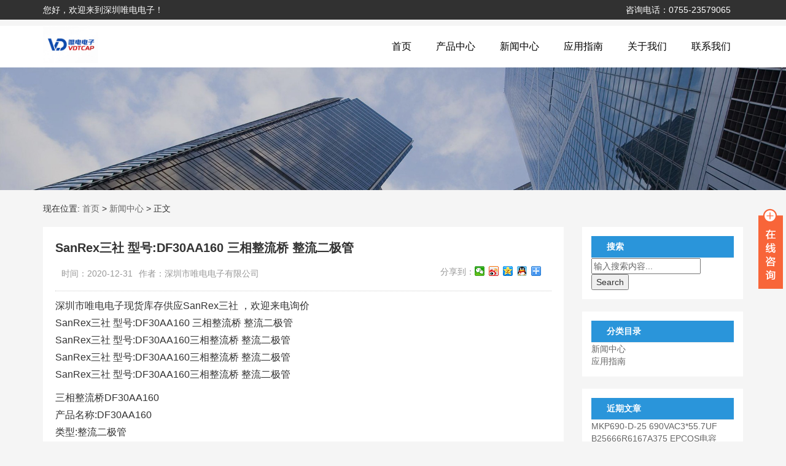

--- FILE ---
content_type: text/html; charset=UTF-8
request_url: https://www.dianrong1.com/news/5424.html
body_size: 9676
content:
<!DOCTYPE html>
<html id="doc">
<head>
<link rel="icon" href="" type="image/x-icon" />
<link rel="shortcut icon" href="" type="image/x-icon" />
<meta charset="UTF-8">
<meta name="viewport" content="width=device-width, initial-scale=1">
<meta http-equiv="Cache-Control" content="no-transform" /> 
<meta http-equiv="Cache-Control" content="no-siteapp" />
<meta name="applicable-device" content="pc,mobile">
<meta http-equiv="X-UA-Compatible" content="IE=edge">
<script charset="UTF-8" id="LA_COLLECT" src="//sdk.51.la/js-sdk-pro.min.js"></script>
<script>LA.init({id:"3MW1Htbi3vTLM0a5",ck:"3MW1Htbi3vTLM0a5"})</script>

<title>SanRex三社 型号:DF30AA160 三相整流桥 整流二极管 | 深圳唯电电子</title>	<meta name="description" content="" />
	<meta name="keywords" content="" />
	<meta name='robots' content='index, follow, max-image-preview:large, max-snippet:-1, max-video-preview:-1' />
	<style>img:is([sizes="auto" i], [sizes^="auto," i]) { contain-intrinsic-size: 3000px 1500px }</style>
	
	<!-- This site is optimized with the Yoast SEO Premium plugin v24.6 (Yoast SEO v24.6) - https://yoast.com/wordpress/plugins/seo/ -->
	<link rel="canonical" href="https://www.dianrong1.com/news/5424.html" />
	<meta property="og:locale" content="zh_CN" />
	<meta property="og:type" content="article" />
	<meta property="og:title" content="SanRex三社 型号:DF30AA160 三相整流桥 整流二极管" />
	<meta property="og:description" content="&#28145;&#22323;&#24066;&#21807;&#30005;&#30005;&amp;#23376 [&hellip;]" />
	<meta property="og:url" content="https://www.dianrong1.com/news/5424.html" />
	<meta property="og:site_name" content="深圳唯电电子" />
	<meta property="article:published_time" content="2020-12-30T16:32:28+00:00" />
	<meta property="article:modified_time" content="2020-12-30T16:37:47+00:00" />
	<meta name="author" content="深圳市唯电电子有限公司" />
	<meta name="twitter:card" content="summary_large_image" />
	<meta name="twitter:label1" content="作者" />
	<meta name="twitter:data1" content="深圳市唯电电子有限公司" />
	<script type="application/ld+json" class="yoast-schema-graph">{"@context":"https://schema.org","@graph":[{"@type":"Article","@id":"https://www.dianrong1.com/news/5424.html#article","isPartOf":{"@id":"https://www.dianrong1.com/news/5424.html"},"author":{"name":"深圳市唯电电子有限公司","@id":"http://www.dianrong1.com/#/schema/person/017fec30abd715c8777bd6c1b9325247"},"headline":"SanRex三社 型号:DF30AA160 三相整流桥 整流二极管","datePublished":"2020-12-30T16:32:28+00:00","dateModified":"2020-12-30T16:37:47+00:00","mainEntityOfPage":{"@id":"https://www.dianrong1.com/news/5424.html"},"wordCount":57,"commentCount":0,"publisher":{"@id":"http://www.dianrong1.com/#organization"},"articleSection":["新闻中心"],"inLanguage":"zh-Hans","potentialAction":[{"@type":"CommentAction","name":"Comment","target":["https://www.dianrong1.com/news/5424.html#respond"]}]},{"@type":"WebPage","@id":"https://www.dianrong1.com/news/5424.html","url":"https://www.dianrong1.com/news/5424.html","name":"SanRex三社 型号:DF30AA160 三相整流桥 整流二极管 - 深圳唯电电子","isPartOf":{"@id":"http://www.dianrong1.com/#website"},"datePublished":"2020-12-30T16:32:28+00:00","dateModified":"2020-12-30T16:37:47+00:00","breadcrumb":{"@id":"https://www.dianrong1.com/news/5424.html#breadcrumb"},"inLanguage":"zh-Hans","potentialAction":[{"@type":"ReadAction","target":["https://www.dianrong1.com/news/5424.html"]}]},{"@type":"BreadcrumbList","@id":"https://www.dianrong1.com/news/5424.html#breadcrumb","itemListElement":[{"@type":"ListItem","position":1,"name":"Home","item":"http://www.dianrong1.com/"},{"@type":"ListItem","position":2,"name":"SanRex三社 型号:DF30AA160 三相整流桥 整流二极管"}]},{"@type":"WebSite","@id":"http://www.dianrong1.com/#website","url":"http://www.dianrong1.com/","name":"深圳市唯电电子有限公司","description":"国内电容生产厂家","publisher":{"@id":"http://www.dianrong1.com/#organization"},"potentialAction":[{"@type":"SearchAction","target":{"@type":"EntryPoint","urlTemplate":"http://www.dianrong1.com/?s={search_term_string}"},"query-input":{"@type":"PropertyValueSpecification","valueRequired":true,"valueName":"search_term_string"}}],"inLanguage":"zh-Hans"},{"@type":"Organization","@id":"http://www.dianrong1.com/#organization","name":"深圳市唯电电子有限公司","url":"http://www.dianrong1.com/","logo":{"@type":"ImageObject","inLanguage":"zh-Hans","@id":"http://www.dianrong1.com/#/schema/logo/image/","url":"https://www.dianrong1.com/wp-content/uploads/2022/11/vd-1.png","contentUrl":"https://www.dianrong1.com/wp-content/uploads/2022/11/vd-1.png","width":64,"height":64,"caption":"深圳市唯电电子有限公司"},"image":{"@id":"http://www.dianrong1.com/#/schema/logo/image/"}},{"@type":"Person","@id":"http://www.dianrong1.com/#/schema/person/017fec30abd715c8777bd6c1b9325247","name":"深圳市唯电电子有限公司","url":"https://www.dianrong1.com/author/shgopi"}]}</script>
	<!-- / Yoast SEO Premium plugin. -->


<link rel='stylesheet' id='bootstrap-css' href='https://www.dianrong1.com/wp-content/themes/cap/css/bootstrap.css?ver=1.0' type='text/css' media='all' />
<link rel='stylesheet' id='xs-style-css' href='https://www.dianrong1.com/wp-content/themes/cap/style.css?ver=6.8.3' type='text/css' media='all' />
<link rel='stylesheet' id='wp-block-library-css' href='https://www.dianrong1.com/wp-includes/css/dist/block-library/style.min.css?ver=6.8.3' type='text/css' media='all' />
<style id='classic-theme-styles-inline-css' type='text/css'>
/*! This file is auto-generated */
.wp-block-button__link{color:#fff;background-color:#32373c;border-radius:9999px;box-shadow:none;text-decoration:none;padding:calc(.667em + 2px) calc(1.333em + 2px);font-size:1.125em}.wp-block-file__button{background:#32373c;color:#fff;text-decoration:none}
</style>
<style id='global-styles-inline-css' type='text/css'>
:root{--wp--preset--aspect-ratio--square: 1;--wp--preset--aspect-ratio--4-3: 4/3;--wp--preset--aspect-ratio--3-4: 3/4;--wp--preset--aspect-ratio--3-2: 3/2;--wp--preset--aspect-ratio--2-3: 2/3;--wp--preset--aspect-ratio--16-9: 16/9;--wp--preset--aspect-ratio--9-16: 9/16;--wp--preset--color--black: #000000;--wp--preset--color--cyan-bluish-gray: #abb8c3;--wp--preset--color--white: #ffffff;--wp--preset--color--pale-pink: #f78da7;--wp--preset--color--vivid-red: #cf2e2e;--wp--preset--color--luminous-vivid-orange: #ff6900;--wp--preset--color--luminous-vivid-amber: #fcb900;--wp--preset--color--light-green-cyan: #7bdcb5;--wp--preset--color--vivid-green-cyan: #00d084;--wp--preset--color--pale-cyan-blue: #8ed1fc;--wp--preset--color--vivid-cyan-blue: #0693e3;--wp--preset--color--vivid-purple: #9b51e0;--wp--preset--gradient--vivid-cyan-blue-to-vivid-purple: linear-gradient(135deg,rgba(6,147,227,1) 0%,rgb(155,81,224) 100%);--wp--preset--gradient--light-green-cyan-to-vivid-green-cyan: linear-gradient(135deg,rgb(122,220,180) 0%,rgb(0,208,130) 100%);--wp--preset--gradient--luminous-vivid-amber-to-luminous-vivid-orange: linear-gradient(135deg,rgba(252,185,0,1) 0%,rgba(255,105,0,1) 100%);--wp--preset--gradient--luminous-vivid-orange-to-vivid-red: linear-gradient(135deg,rgba(255,105,0,1) 0%,rgb(207,46,46) 100%);--wp--preset--gradient--very-light-gray-to-cyan-bluish-gray: linear-gradient(135deg,rgb(238,238,238) 0%,rgb(169,184,195) 100%);--wp--preset--gradient--cool-to-warm-spectrum: linear-gradient(135deg,rgb(74,234,220) 0%,rgb(151,120,209) 20%,rgb(207,42,186) 40%,rgb(238,44,130) 60%,rgb(251,105,98) 80%,rgb(254,248,76) 100%);--wp--preset--gradient--blush-light-purple: linear-gradient(135deg,rgb(255,206,236) 0%,rgb(152,150,240) 100%);--wp--preset--gradient--blush-bordeaux: linear-gradient(135deg,rgb(254,205,165) 0%,rgb(254,45,45) 50%,rgb(107,0,62) 100%);--wp--preset--gradient--luminous-dusk: linear-gradient(135deg,rgb(255,203,112) 0%,rgb(199,81,192) 50%,rgb(65,88,208) 100%);--wp--preset--gradient--pale-ocean: linear-gradient(135deg,rgb(255,245,203) 0%,rgb(182,227,212) 50%,rgb(51,167,181) 100%);--wp--preset--gradient--electric-grass: linear-gradient(135deg,rgb(202,248,128) 0%,rgb(113,206,126) 100%);--wp--preset--gradient--midnight: linear-gradient(135deg,rgb(2,3,129) 0%,rgb(40,116,252) 100%);--wp--preset--font-size--small: 13px;--wp--preset--font-size--medium: 20px;--wp--preset--font-size--large: 36px;--wp--preset--font-size--x-large: 42px;--wp--preset--spacing--20: 0.44rem;--wp--preset--spacing--30: 0.67rem;--wp--preset--spacing--40: 1rem;--wp--preset--spacing--50: 1.5rem;--wp--preset--spacing--60: 2.25rem;--wp--preset--spacing--70: 3.38rem;--wp--preset--spacing--80: 5.06rem;--wp--preset--shadow--natural: 6px 6px 9px rgba(0, 0, 0, 0.2);--wp--preset--shadow--deep: 12px 12px 50px rgba(0, 0, 0, 0.4);--wp--preset--shadow--sharp: 6px 6px 0px rgba(0, 0, 0, 0.2);--wp--preset--shadow--outlined: 6px 6px 0px -3px rgba(255, 255, 255, 1), 6px 6px rgba(0, 0, 0, 1);--wp--preset--shadow--crisp: 6px 6px 0px rgba(0, 0, 0, 1);}:where(.is-layout-flex){gap: 0.5em;}:where(.is-layout-grid){gap: 0.5em;}body .is-layout-flex{display: flex;}.is-layout-flex{flex-wrap: wrap;align-items: center;}.is-layout-flex > :is(*, div){margin: 0;}body .is-layout-grid{display: grid;}.is-layout-grid > :is(*, div){margin: 0;}:where(.wp-block-columns.is-layout-flex){gap: 2em;}:where(.wp-block-columns.is-layout-grid){gap: 2em;}:where(.wp-block-post-template.is-layout-flex){gap: 1.25em;}:where(.wp-block-post-template.is-layout-grid){gap: 1.25em;}.has-black-color{color: var(--wp--preset--color--black) !important;}.has-cyan-bluish-gray-color{color: var(--wp--preset--color--cyan-bluish-gray) !important;}.has-white-color{color: var(--wp--preset--color--white) !important;}.has-pale-pink-color{color: var(--wp--preset--color--pale-pink) !important;}.has-vivid-red-color{color: var(--wp--preset--color--vivid-red) !important;}.has-luminous-vivid-orange-color{color: var(--wp--preset--color--luminous-vivid-orange) !important;}.has-luminous-vivid-amber-color{color: var(--wp--preset--color--luminous-vivid-amber) !important;}.has-light-green-cyan-color{color: var(--wp--preset--color--light-green-cyan) !important;}.has-vivid-green-cyan-color{color: var(--wp--preset--color--vivid-green-cyan) !important;}.has-pale-cyan-blue-color{color: var(--wp--preset--color--pale-cyan-blue) !important;}.has-vivid-cyan-blue-color{color: var(--wp--preset--color--vivid-cyan-blue) !important;}.has-vivid-purple-color{color: var(--wp--preset--color--vivid-purple) !important;}.has-black-background-color{background-color: var(--wp--preset--color--black) !important;}.has-cyan-bluish-gray-background-color{background-color: var(--wp--preset--color--cyan-bluish-gray) !important;}.has-white-background-color{background-color: var(--wp--preset--color--white) !important;}.has-pale-pink-background-color{background-color: var(--wp--preset--color--pale-pink) !important;}.has-vivid-red-background-color{background-color: var(--wp--preset--color--vivid-red) !important;}.has-luminous-vivid-orange-background-color{background-color: var(--wp--preset--color--luminous-vivid-orange) !important;}.has-luminous-vivid-amber-background-color{background-color: var(--wp--preset--color--luminous-vivid-amber) !important;}.has-light-green-cyan-background-color{background-color: var(--wp--preset--color--light-green-cyan) !important;}.has-vivid-green-cyan-background-color{background-color: var(--wp--preset--color--vivid-green-cyan) !important;}.has-pale-cyan-blue-background-color{background-color: var(--wp--preset--color--pale-cyan-blue) !important;}.has-vivid-cyan-blue-background-color{background-color: var(--wp--preset--color--vivid-cyan-blue) !important;}.has-vivid-purple-background-color{background-color: var(--wp--preset--color--vivid-purple) !important;}.has-black-border-color{border-color: var(--wp--preset--color--black) !important;}.has-cyan-bluish-gray-border-color{border-color: var(--wp--preset--color--cyan-bluish-gray) !important;}.has-white-border-color{border-color: var(--wp--preset--color--white) !important;}.has-pale-pink-border-color{border-color: var(--wp--preset--color--pale-pink) !important;}.has-vivid-red-border-color{border-color: var(--wp--preset--color--vivid-red) !important;}.has-luminous-vivid-orange-border-color{border-color: var(--wp--preset--color--luminous-vivid-orange) !important;}.has-luminous-vivid-amber-border-color{border-color: var(--wp--preset--color--luminous-vivid-amber) !important;}.has-light-green-cyan-border-color{border-color: var(--wp--preset--color--light-green-cyan) !important;}.has-vivid-green-cyan-border-color{border-color: var(--wp--preset--color--vivid-green-cyan) !important;}.has-pale-cyan-blue-border-color{border-color: var(--wp--preset--color--pale-cyan-blue) !important;}.has-vivid-cyan-blue-border-color{border-color: var(--wp--preset--color--vivid-cyan-blue) !important;}.has-vivid-purple-border-color{border-color: var(--wp--preset--color--vivid-purple) !important;}.has-vivid-cyan-blue-to-vivid-purple-gradient-background{background: var(--wp--preset--gradient--vivid-cyan-blue-to-vivid-purple) !important;}.has-light-green-cyan-to-vivid-green-cyan-gradient-background{background: var(--wp--preset--gradient--light-green-cyan-to-vivid-green-cyan) !important;}.has-luminous-vivid-amber-to-luminous-vivid-orange-gradient-background{background: var(--wp--preset--gradient--luminous-vivid-amber-to-luminous-vivid-orange) !important;}.has-luminous-vivid-orange-to-vivid-red-gradient-background{background: var(--wp--preset--gradient--luminous-vivid-orange-to-vivid-red) !important;}.has-very-light-gray-to-cyan-bluish-gray-gradient-background{background: var(--wp--preset--gradient--very-light-gray-to-cyan-bluish-gray) !important;}.has-cool-to-warm-spectrum-gradient-background{background: var(--wp--preset--gradient--cool-to-warm-spectrum) !important;}.has-blush-light-purple-gradient-background{background: var(--wp--preset--gradient--blush-light-purple) !important;}.has-blush-bordeaux-gradient-background{background: var(--wp--preset--gradient--blush-bordeaux) !important;}.has-luminous-dusk-gradient-background{background: var(--wp--preset--gradient--luminous-dusk) !important;}.has-pale-ocean-gradient-background{background: var(--wp--preset--gradient--pale-ocean) !important;}.has-electric-grass-gradient-background{background: var(--wp--preset--gradient--electric-grass) !important;}.has-midnight-gradient-background{background: var(--wp--preset--gradient--midnight) !important;}.has-small-font-size{font-size: var(--wp--preset--font-size--small) !important;}.has-medium-font-size{font-size: var(--wp--preset--font-size--medium) !important;}.has-large-font-size{font-size: var(--wp--preset--font-size--large) !important;}.has-x-large-font-size{font-size: var(--wp--preset--font-size--x-large) !important;}
:where(.wp-block-post-template.is-layout-flex){gap: 1.25em;}:where(.wp-block-post-template.is-layout-grid){gap: 1.25em;}
:where(.wp-block-columns.is-layout-flex){gap: 2em;}:where(.wp-block-columns.is-layout-grid){gap: 2em;}
:root :where(.wp-block-pullquote){font-size: 1.5em;line-height: 1.6;}
</style>
<link rel='stylesheet' id='ui-css' href='https://www.dianrong1.com/wp-content/themes/cap/css/ui.css?ver=1.0' type='text/css' media='all' />
<link rel='stylesheet' id='responsive-css' href='https://www.dianrong1.com/wp-content/themes/cap/css/responsive.css?ver=1.0' type='text/css' media='all' />
<link rel='stylesheet' id='jquery.fancybox-css' href='https://www.dianrong1.com/wp-content/themes/cap/css/jquery.fancybox.css?ver=1.0' type='text/css' media='all' />
<link rel='stylesheet' id='animate-css' href='https://www.dianrong1.com/wp-content/themes/cap/css/animate.css?ver=1.0' type='text/css' media='all' />
<link rel='stylesheet' id='owl.carousel-css' href='https://www.dianrong1.com/wp-content/themes/cap/css/owl.carousel.css?ver=1.0' type='text/css' media='all' />
<link rel='stylesheet' id='owl.theme.default-css' href='https://www.dianrong1.com/wp-content/themes/cap/css/owl.theme.default.css?ver=1.0' type='text/css' media='all' />
<link rel='stylesheet' id='font-awesome-css' href='https://www.dianrong1.com/wp-content/themes/cap/css/font-awesome.min.css?ver=1.0' type='text/css' media='all' />
<link rel='stylesheet' id='netgo-expandable-collapsible-menu-css' href='https://www.dianrong1.com/wp-content/plugins/netgo-expandablecollapsible-menu/include/styles.css?ver=1.0' type='text/css' media='screen' />
<script type="text/javascript" src="https://www.dianrong1.com/wp-includes/js/jquery/jquery.min.js?ver=3.7.1" id="jquery-core-js"></script>
<script type="text/javascript" src="https://www.dianrong1.com/wp-includes/js/jquery/jquery-migrate.min.js?ver=3.4.1" id="jquery-migrate-js"></script>
<script type="text/javascript" src="https://www.dianrong1.com/wp-content/plugins/links-auto-replacer/public/js/lar-public.js?ver=2.0.0" id="links-auto-replacer-js"></script>
<script type="text/javascript" src="https://www.dianrong1.com/wp-content/themes/cap/js/owl.carousel.js?ver=1.0.0" id="owl.carousel-js"></script>
<script type="text/javascript" src="https://www.dianrong1.com/wp-content/themes/cap/js/jquery.fancybox.js?ver=1.0.0" id="jquery.fancybox-js"></script>
<script type="text/javascript" src="https://www.dianrong1.com/wp-content/plugins/netgo-expandablecollapsible-menu/include/script.js?ver=1.0" id="netgo-expandable-collapsible-menu-js"></script>
<link rel="https://api.w.org/" href="https://www.dianrong1.com/wp-json/" /><link rel="alternate" title="JSON" type="application/json" href="https://www.dianrong1.com/wp-json/wp/v2/posts/5424" /><link rel="alternate" title="oEmbed (JSON)" type="application/json+oembed" href="https://www.dianrong1.com/wp-json/oembed/1.0/embed?url=https%3A%2F%2Fwww.dianrong1.com%2Fnews%2F5424.html" />
<link rel="alternate" title="oEmbed (XML)" type="text/xml+oembed" href="https://www.dianrong1.com/wp-json/oembed/1.0/embed?url=https%3A%2F%2Fwww.dianrong1.com%2Fnews%2F5424.html&#038;format=xml" />
<style> .lar_social_share_icon{
 				margin: 2px;
 				}</style><style type="text/css">.broken_link, a.broken_link {
	text-decoration: line-through;
}</style><link rel="icon" href="https://www.dianrong1.com/wp-content/uploads/2022/11/vd-1.png" sizes="32x32" />
<link rel="icon" href="https://www.dianrong1.com/wp-content/uploads/2022/11/vd-1.png" sizes="192x192" />
<link rel="apple-touch-icon" href="https://www.dianrong1.com/wp-content/uploads/2022/11/vd-1.png" />
<meta name="msapplication-TileImage" content="https://www.dianrong1.com/wp-content/uploads/2022/11/vd-1.png" />
<!-- HTML5 shim and Respond.js for IE8 support of HTML5 elements and media queries -->
<!-- WARNING: Respond.js doesn't work if you view the page via file:// -->
<!--[if lt IE 9]>
<script src="http://cdn.bootcss.com/html5shiv/3.7.2/html5shiv.min.js"></script>
<script src="http://cdn.bootcss.com/respond.js/1.4.2/respond.min.js"></script>
<![endif]-->

</head>
<body class="wp-singular post-template-default single single-post postid-5424 single-format-standard wp-theme-cap">
<header id="header">
<div class="top-header">
<div class="container">
<div class="pull-left">您好，欢迎来到深圳唯电电子！</div>
<div class="pull-right phone hidden-xs">咨询电话：0755-23579065</div>
</div>
</div>
<div class="btm-header mt10">
<div class="container">
<div class="header-logo pull-left">
<a title="国内电容生产厂家" class="logo-url" href="https://www.dianrong1.com">
<img src="https://www.dianrong1.com/wp-content/uploads/2025/07/dianrong1.jpg" alt="深圳唯电电子" />
</a>
</div>
<div class="header-menu pull-right">
<ul id="menu-%e9%a1%b6%e9%83%a8%e5%af%bc%e8%88%aa" class="header-menu-con"><li id="menu-item-237" class="menu-item menu-item-type-post_type menu-item-object-page menu-item-home menu-item-237"><a href="https://www.dianrong1.com/">首页</a></li>
<li id="menu-item-1180" class="menu-item menu-item-type-post_type menu-item-object-page menu-item-1180"><a href="https://www.dianrong1.com/product">产品中心</a></li>
<li id="menu-item-5" class="menu-item menu-item-type-taxonomy menu-item-object-category current-post-ancestor current-menu-parent current-post-parent menu-item-5"><a href="https://www.dianrong1.com/./news">新闻中心</a></li>
<li id="menu-item-20957" class="menu-item menu-item-type-taxonomy menu-item-object-category menu-item-20957"><a href="https://www.dianrong1.com/./tech">应用指南</a></li>
<li id="menu-item-123" class="menu-item menu-item-type-post_type menu-item-object-page menu-item-123"><a href="https://www.dianrong1.com/about">关于我们</a></li>
<li id="menu-item-119" class="menu-item menu-item-type-post_type menu-item-object-page menu-item-119"><a href="https://www.dianrong1.com/contact">联系我们</a></li>
</ul></div>
<div class="button visible-xs-block">
<div class="menu-toggle">
<span></span>
</div>
</div>
</div>
</div>
</header>
<section id="slider" class="text-center">
<img src="https://www.dianrong1.com/wp-content/themes/cap/images/s1.jpg" >
</section>
<nav  class="crumbs"><div class="container"><div class="con">现在位置: <a itemprop="breadcrumb" href="https://www.dianrong1.com">首页</a> > <a itemprop="breadcrumb" href="https://www.dianrong1.com/./news">新闻中心</a> > <span>正文</span></div></div></nav><Section id="content">
<div class="container">
<div class="row">

<div class="col-md-9 col-sm-9 col-xs-12 wow fadeInLeft delay300">
<div class="content">


<article id="post-5424" class="post-5424 post type-post status-publish format-standard hentry category-news">
<div class="single-header">
<h1>SanRex三社 型号:DF30AA160 三相整流桥 整流二极管</h1>
<div class="single-meta">
<span class="time">时间：2020-12-31</span>
<span class="author hidden-xs">作者：深圳市唯电电子有限公司</span>
<span class="bdsharebuttonbox"><span class="pull-left">分享到：</span><a href="#" class="bds_weixin" data-cmd="weixin" ></a><a href="#" class="bds_tsina" data-cmd="tsina"></a><a href="#" class="bds_qzone" data-cmd="qzone" ></a><a href="#" class="bds_sqq" data-cmd="sqq" ></a><a href="#" class="bds_more" data-cmd="more"></a></span>
<script>window._bd_share_config={"common":{"bdSnsKey":{},"bdText":"","bdMini":"2","bdMiniList":false,"bdPic":"","bdStyle":"1","bdSize":"24"},"share":{}};with(document)0[(getElementsByTagName('head')[0]||body).appendChild(createElement('script')).src='/static/api/js/share.js?v=89860593.js?cdnversion='+~(-new Date()/36e5)];</script>
</div>
</div>
<div class="entry-content">
<p>&#28145;&#22323;&#24066;&#21807;&#30005;&#30005;&#23376;&#29616;&#36135;&#24211;&#23384;&#20379;&#24212;SanRex&#19977;&#31038; &#65292;&#27426;&#36814;&#26469;&#30005;&#35810;&#20215;<br>
SanRex&#19977;&#31038; &#22411;&#21495;:DF30AA160 &#19977;&#30456;&#25972;&#27969;&#26725; &#25972;&#27969;&#20108;&#26497;&#31649;<br>
SanRex&#19977;&#31038; &#22411;&#21495;:DF30AA160&#19977;&#30456;&#25972;&#27969;&#26725;  &#25972;&#27969;&#20108;&#26497;&#31649;<br>
SanRex&#19977;&#31038; &#22411;&#21495;:DF30AA160&#19977;&#30456;&#25972;&#27969;&#26725;  &#25972;&#27969;&#20108;&#26497;&#31649;<br>
SanRex&#19977;&#31038; &#22411;&#21495;:DF30AA160&#19977;&#30456;&#25972;&#27969;&#26725;  &#25972;&#27969;&#20108;&#26497;&#31649;</p>
<p>&#19977;&#30456;&#25972;&#27969;&#26725;DF30AA160<br>
&#20135;&#21697;&#21517;&#31216;:DF30AA160<br>
&#31867;&#22411;:&#25972;&#27969;&#20108;&#26497;&#31649;<br>
&#31995;&#21015;:DF<br>
&#36830;&#25509;:&#19977;&#30456;&#26725;<br>
&#30005;&#21387;:1600V<br>
&#30005;&#27969;:30A<br>
&#21253;:5PCS</p>
<p>SanRex&#19977;&#31038; &#22411;&#21495;:DF30AA160&#19977;&#30456;&#25972;&#27969;&#26725;  &#25972;&#27969;&#20108;&#26497;&#31649;<br>
SanRex&#19977;&#31038; &#22411;&#21495;:DF150AC80&#19977;&#30456;&#25972;&#27969;&#26725;  &#25972;&#27969;&#20108;&#26497;&#31649;</p>
<p>SanRex&#19977;&#31038; &#22411;&#21495;:PK55F-120 &#24555;&#24674;&#22797;&#20108;&#26497;&#31649;<br>
SanRex&#19977;&#31038; &#22411;&#21495;:FDF25CA120 &#24555;&#36895;&#24674;&#22797;&#20108;&#26497;&#31649;<br>
SanRex&#19977;&#31038; FRD100CA120 &#24555;&#36895;&#24674;&#22797;&#20108;&#26497;&#31649;</p>
<p>SanRex&#19977;&#31038; PK25FG80 &#26230;&#38392;&#31649; &#21487;&#25511;&#30789;&#27169;&#22359;<br>
SanRex&#19977;&#31038; PK200HB120 &#26230;&#38392;&#31649; &#21487;&#25511;&#30789;&#27169;&#22359;<br>
SanRex&#19977;&#31038; PK200FG160 &#26230;&#38392;&#31649; &#21487;&#25511;&#30789;&#27169;&#22359;<br>
SanRex&#19977;&#31038; PK55FG-120 &#26230;&#38392;&#31649; &#21487;&#25511;&#30789;&#27169;&#22359;<br>
SanRex&#19977;&#31038; PD110FG160 &#26230;&#38392;&#31649; &#21487;&#25511;&#30789;&#27169;&#22359;<br>
SanRex&#19977;&#31038; DD160KB160 &#26230;&#38392;&#31649; &#21487;&#25511;&#30789;&#27169;&#22359;</p>
 
</div>
</article>
<div class="single-info">
<div class="post-tags pull-left"></div>
<div class="pull-right">版权所有：https://www.dianrong1.com 转载请注明出处</div>
</div>


<div class="random_posts"> 
<h3 style="font-size:16px;">随机文章</h3>
<ul>
<li><a href="https://www.dianrong1.com/tech/19136.html">abs210整流桥工作原理详解</a></li>
<li><a href="https://www.dianrong1.com/news/10695.html">揭秘TDK B32756G4905K000电容：新能源设备的『稳压神器』</a></li>
<li><a href="https://www.dianrong1.com/tech/21097.html">诊断氧传感器加热器故障：常见问题与维修解决方案</a></li>
<li><a href="https://www.dianrong1.com/news/4723.html">智能工具将塑造智能制造生态系统</a></li>
<li><a href="https://www.dianrong1.com/news/12378.html">VDTCAP 0.16uF 30KV高压脉冲电容如何提升工业激光设备切割精度？实战案例解析</a></li>
</ul>
</div>

<div>
<br/>
<hr/>
<nav class="article-nav">
      <div class="article-nav-prev">上一篇: <a href="https://www.dianrong1.com/news/12375.html" rel="prev">LEM LTC350-S电流传感器在新能源车充电桩中的高效能解决方案</a></div>
        <div class="article-nav-next">下一篇: <a href="https://www.dianrong1.com/news/12383.html" rel="next">LEM CTSR0.3-P电流传感器在工业自动化中的高效能应用解析</a></div>
  </nav>
</div>

</div>


</div>
<div class="col-md-3 col-sm-3 hidden-xs wow fadeInRight delay300">
<div class="sidebar">
<aside id="search-3" class="widget widget_search"><h3 class="widget-title">搜索</h3><form method="get" id="searchform" action="https://www.dianrong1.com">
		<input type="text" class="field" name="s" id="s" placeholder="输入搜索内容...">
		<input type="submit" class="submit" name="submit" id="searchsubmit" value="Search">
</form></aside><aside id="categories-2" class="widget widget_categories"><h3 class="widget-title">分类目录</h3>
			<ul>
					<li class="cat-item cat-item-1"><a href="https://www.dianrong1.com/./news">新闻中心</a>
</li>
	<li class="cat-item cat-item-100"><a href="https://www.dianrong1.com/./tech">应用指南</a>
</li>
			</ul>

			</aside>
		<aside id="recent-posts-3" class="widget widget_recent_entries">
		<h3 class="widget-title">近期文章</h3>
		<ul>
											<li>
					<a href="https://www.dianrong1.com/news/23106.html">MKP690-D-25 690VAC3*55.7UF B25666R6167A375 EPCOS电容 TDK电容</a>
									</li>
											<li>
					<a href="https://www.dianrong1.com/news/23105.html">MP9-20919J 3*54UF690VAC</a>
									</li>
											<li>
					<a href="https://www.dianrong1.com/news/23103.html">VISHAY电容 PhMKDg 690.2.49.80 690V 3*333UF</a>
									</li>
											<li>
					<a href="https://www.dianrong1.com/news/23102.html">B25832-C4406-K009 MKV 40UF UN 640VAC</a>
									</li>
											<li>
					<a href="https://www.dianrong1.com/news/23101.html">E62.S23-563M30 MKP3*33.4UF UN1080VAC Urms760V</a>
									</li>
					</ul>

		</aside></div>
</div>
</div>
</div>
</section>
<section id="footer" class="mt30">
<div class="footer-btm clearfix">
<div class="container">
<p style="display:none">技术支持：<a href="https://www.yuque.cn" title="网站开发">玉雀科技</a></p>
	<div class="pull-left footer-info">Copyright © 2025 <a href="https://www.dianrong1.com">深圳唯电电子</a> 版权所有	<a class="yuque-beian" rel="nofollow" target="_blank" href="https://beian.miit.gov.cn/">
	粤ICP备18113431号-1</a>
&nbsp;<a href="https://www.dianrong1.com/sitemap.xml" target="_blank">网站地图</a>

<p>在全球，拥有超过10000个客户，可以实现365X24全 时服务，1天内提供技术支持并发货。<br />
销售热线0755-23579065，业务咨询请联系QQ330619029 微信号13510278893<br />
<br />
</p>

</div>
<div class="social pull-right hidden-xs">
<div class="btm-search mb20">
<form method="get" action="https://www.dianrong1.com" >
<input type="text" name="s" class="text" autocomplete="off"  placeholder="输入搜索内容">
<button class="btn-search"> <i class="fa fa-search"></i></button>
</form>
</div>
<div class="weixin">
<img src="https://www.dianrong1.com/wp-content/uploads/2019/03/wdwx.jpg" alt="扫一扫">
</div> 
<p>扫描二维码<br>关注更多精彩</p> 
<div class="bdsharebuttonbox"> 
<a class="bds_weixin" data-cmd="weixin" title="分享到微信"></a> 
<a class="bds_qzone" data-cmd="qzone" href="#" title="分享到QQ空间"></a> 
<a class="bds_tsina" data-cmd="tsina" title="分享到新浪微博"></a> 
<a class="bds_tqq" data-cmd="tqq" title="分享到腾讯微博"></a> 
<a class="bds_more" data-cmd="more">更多</a> 
</div> 
</div>
</div>
</div>
</section>
<script type="speculationrules">
{"prefetch":[{"source":"document","where":{"and":[{"href_matches":"\/*"},{"not":{"href_matches":["\/wp-*.php","\/wp-admin\/*","\/wp-content\/uploads\/*","\/wp-content\/*","\/wp-content\/plugins\/*","\/wp-content\/themes\/cap\/*","\/*\\?(.+)"]}},{"not":{"selector_matches":"a[rel~=\"nofollow\"]"}},{"not":{"selector_matches":".no-prefetch, .no-prefetch a"}}]},"eagerness":"conservative"}]}
</script>
<script type="text/javascript" src="https://www.dianrong1.com/wp-content/themes/cap/js/xs.js?ver=1.0.0" id="xs-js-js"></script>
<script type="text/javascript" id="wpil-frontend-script-js-extra">
/* <![CDATA[ */
var wpilFrontend = {"ajaxUrl":"\/wp-admin\/admin-ajax.php","postId":"5424","postType":"post","openInternalInNewTab":"0","openExternalInNewTab":"0","disableClicks":"0","openLinksWithJS":"0","trackAllElementClicks":"0","clicksI18n":{"imageNoText":"Image in link: No Text","imageText":"Image Title: ","noText":"No Anchor Text Found"}};
/* ]]> */
</script>
<script type="text/javascript" src="https://www.dianrong1.com/wp-content/plugins/link-whisper-premium/js/frontend.min.js?ver=1753068612" id="wpil-frontend-script-js"></script>
<script type="text/javascript" src="https://www.dianrong1.com/wp-content/themes/cap/js/wow.min.js?ver=1.0.0" id="wow.min-js"></script>

<!-- Baidu Button BEGIN -->
<script>
window._bd_share_config = {
"common": {
"bdSnsKey": {},
"bdText": "",
"bdMini": "2",
"bdMiniList": false,
"bdPic": "",
"bdStyle": "0",
"bdSize": "16"
},
"share": {}
};
with(document) 0[(getElementsByTagName('head')[0] || body).appendChild(createElement('script')).src = '/static/api/js/share.js?v=89860593.js?cdnversion=' + ~ ( - new Date() / 36e5)];
</script>
<!-- Baidu Button END -->

<div class="main-im hidden-xs">
<div id="open_im" class="open-im">&nbsp;</div>  
<div class="im_main" id="im_main">
<div id="close_im" class="close-im"><a href="javascript:void(0);" title="点击关闭">&nbsp;</a></div>
<a rel="nofollow" href="http://wpa.qq.com/msgrd?v=3&uin=330619029&site=qq&menu=yes" target="_blank" class="im-qq qq-a" title="在线QQ客服">
<div class="qq-container"></div>
<div class="qq-hover-c"><img class="img-qq" src="https://www.dianrong1.com/wp-content/themes/cap/images/kf/qq.png"></div>
<span>QQ在线咨询</span>
</a>
<div class="im-tel">
<div>销售服务热线</div>
<div class="tel-num">0755-23579065</div>
<div>手机/微信</div>
<div class="tel-num">13510278893</div>
</div>
<div class="im-footer" style="position:relative">
<div class="weixing-container">
<div class="weixing-show">
<div class="weixing-txt">微信扫一扫<br>询价更方便</div>
<img class="weixing-ma" src="https://www.dianrong1.com/wp-content/uploads/2019/03/wdwx.jpg" alt="扫一扫">
<div class="weixing-sanjiao"></div>
<div class="weixing-sanjiao-big"></div>
</div>
</div>
<div class="go-top"><a href="javascript:;" title="返回顶部"></a> </div>
<div style="clear:both"></div>
</div>
</div>
</div>

<script>new WOW().init();</script>
<!-- Matomo -->
<script>
  var _paq = window._paq = window._paq || [];
  /* tracker methods like "setCustomDimension" should be called before "trackPageView" */
  _paq.push(['trackPageView']);
  _paq.push(['enableLinkTracking']);
  (function() {
    var u="//tongji.akkn.com/";
    _paq.push(['setTrackerUrl', u+'matomo.php']);
    _paq.push(['setSiteId', '4']);
    var d=document, g=d.createElement('script'), s=d.getElementsByTagName('script')[0];
    g.async=true; g.src=u+'matomo.js'; s.parentNode.insertBefore(g,s);
  })();
</script>
<!-- End Matomo Code -->

</body>
</html>
